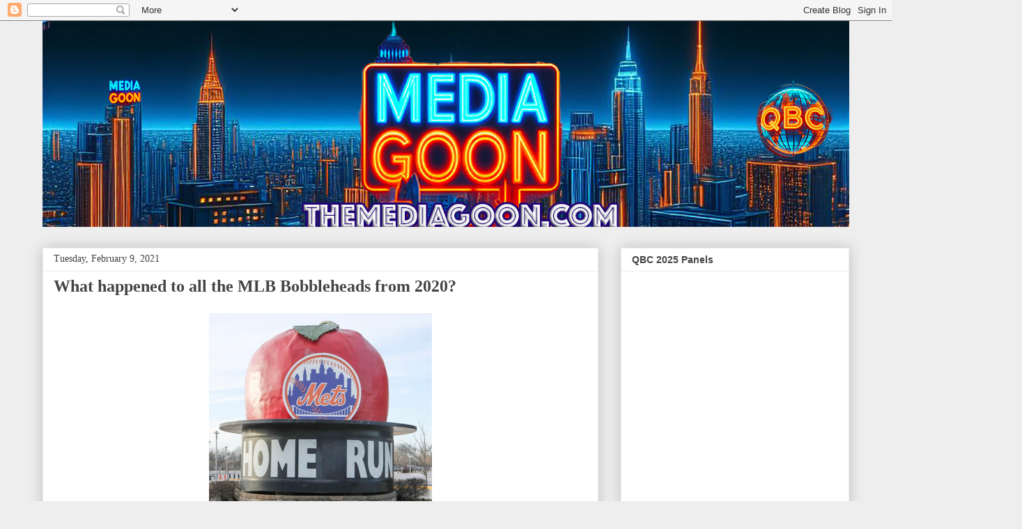

--- FILE ---
content_type: text/html; charset=utf-8
request_url: https://www.google.com/recaptcha/api2/aframe
body_size: 268
content:
<!DOCTYPE HTML><html><head><meta http-equiv="content-type" content="text/html; charset=UTF-8"></head><body><script nonce="A97RXG-MYaqw7e0AiBflXw">/** Anti-fraud and anti-abuse applications only. See google.com/recaptcha */ try{var clients={'sodar':'https://pagead2.googlesyndication.com/pagead/sodar?'};window.addEventListener("message",function(a){try{if(a.source===window.parent){var b=JSON.parse(a.data);var c=clients[b['id']];if(c){var d=document.createElement('img');d.src=c+b['params']+'&rc='+(localStorage.getItem("rc::a")?sessionStorage.getItem("rc::b"):"");window.document.body.appendChild(d);sessionStorage.setItem("rc::e",parseInt(sessionStorage.getItem("rc::e")||0)+1);localStorage.setItem("rc::h",'1769137253916');}}}catch(b){}});window.parent.postMessage("_grecaptcha_ready", "*");}catch(b){}</script></body></html>